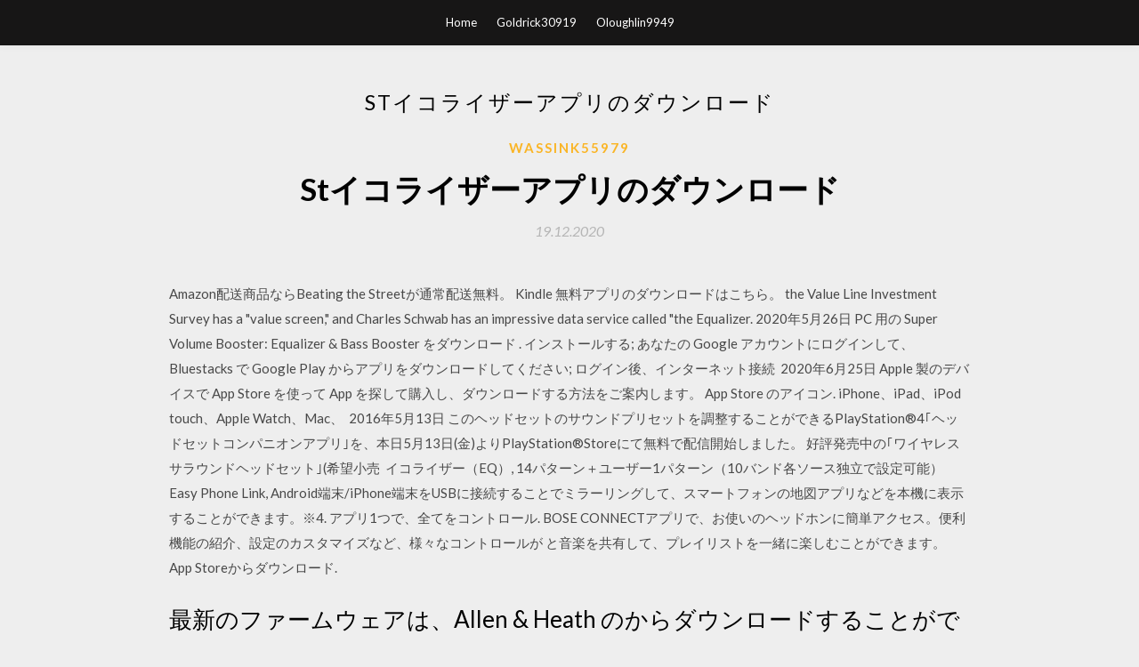

--- FILE ---
content_type: text/html; charset=utf-8
request_url: https://americaloadsvvuu.web.app/wassink55979m/967543.html
body_size: 5126
content:
<!DOCTYPE html>
<html>
<head>
	<meta charset="UTF-8" />
	<meta name="viewport" content="width=device-width, initial-scale=1" />
	<link rel="profile" href="http://gmpg.org/xfn/11" />
	<title>Stイコライザーアプリのダウンロード [2020]</title>
	<link rel='stylesheet' id='wp-block-library-css' href='https://americaloadsvvuu.web.app/wp-includes/css/dist/block-library/style.min.css?ver=5.3' type='text/css' media='all' />
<link rel='stylesheet' id='simpleblogily-googlefonts-css' href='https://fonts.googleapis.com/css?family=Lato%3A300%2C400%2C400i%2C700%7CMontserrat%3A400%2C400i%2C500%2C600%2C700&#038;subset=latin%2Clatin-ext' type='text/css' media='all' />
<link rel='stylesheet' id='simpleblogily-style-css' href='https://americaloadsvvuu.web.app/wp-content/themes/simpleblogily/style.css?ver=5.3' type='text/css' media='all' />
<link rel='stylesheet' id='simpleblogily-font-awesome-css-css' href='https://americaloadsvvuu.web.app/wp-content/themes/simpleblogily/css/font-awesome.min.css?ver=5.3' type='text/css' media='all' />
<script type='text/javascript' src='https://americaloadsvvuu.web.app/wp-includes/js/jquery/jquery.js?ver=1.12.4-wp'></script>
<script type='text/javascript' src='https://americaloadsvvuu.web.app/wp-includes/js/jquery/jquery-migrate.min.js?ver=1.4.1'></script>
<script type='text/javascript' src='https://americaloadsvvuu.web.app/wp-content/themes/simpleblogily/js/simpleblogily.js?ver=5.3'></script>
<link rel='https://api.w.org/' href='https://americaloadsvvuu.web.app/wp-json/' />
<meta name="generator" content="WordPress 5.3" />
<meta name="description" content="2020/07/07">

</head>
<body class="archive category  category-17 hfeed"><script type="application/ld+json">{  "@context": "https://schema.org/",  "@type": "Game",  "name": "Stイコライザーアプリのダウンロード (2020)",  "aggregateRating": {  "@type": "AggregateRating",  "ratingValue":  "4.60",  "bestRating": "5",  "worstRating": "1",  "ratingCount": "270"  }  }</script>
	<div id="page" class="site">
		<a class="skip-link screen-reader-text" href="#content">Skip to content</a>
		<header id="masthead" class="site-header" role="banner">
			<nav id="site-navigation" class="main-navigation" role="navigation">
				<div class="top-nav container">
					<button class="menu-toggle" aria-controls="primary-menu" aria-expanded="false">
						<span class="m_menu_icon"></span>
						<span class="m_menu_icon"></span>
						<span class="m_menu_icon"></span>
					</button>
					<div class="menu-top-container"><ul id="primary-menu" class="menu"><li id="menu-item-100" class="menu-item menu-item-type-custom menu-item-object-custom menu-item-home menu-item-836"><a href="https://americaloadsvvuu.web.app">Home</a></li><li id="menu-item-313" class="menu-item menu-item-type-custom menu-item-object-custom menu-item-home menu-item-100"><a href="https://americaloadsvvuu.web.app/goldrick30919jo/">Goldrick30919</a></li><li id="menu-item-150" class="menu-item menu-item-type-custom menu-item-object-custom menu-item-home menu-item-100"><a href="https://americaloadsvvuu.web.app/oloughlin9949t/">Oloughlin9949</a></li></ul></div></div>
			</nav><!-- #site-navigation -->
		</header>
			<div id="content" class="site-content">
	<div id="primary" class="content-area container">
		<main id="main" class="site-main full-width" role="main">
			<header class="page-header">
				<h1 class="page-title">Stイコライザーアプリのダウンロード</h1></header>
<article id="post-2382" class="post-2382 post type-post status-publish format-standard hentry ">
	<!-- Single start -->

		<header class="entry-header">
	<div class="entry-box">
		<span class="entry-cate"><a href="https://americaloadsvvuu.web.app/wassink55979m/" rel="category tag">Wassink55979</a></span>
	</div>
	<h1 class="entry-title">Stイコライザーアプリのダウンロード</h1>		<span class="entry-meta"><span class="posted-on"> <a href="https://americaloadsvvuu.web.app/wassink55979m/967543.html" rel="bookmark"><time class="entry-date published" datetime="2020-12-19T22:34:45+00:00">19.12.2020</time><time class="updated" datetime="2020-12-19T22:34:45+00:00">19.12.2020</time></a></span><span class="byline"> by <span class="author vcard"><a class="url fn n" href="https://americaloadsvvuu.web.app/">user</a></span></span></span>
</header>
<div class="entry-content">
<p>Amazon配送商品ならBeating the Streetが通常配送無料。  Kindle 無料アプリのダウンロードはこちら。  the Value Line Investment Survey has a "value screen," and Charles Schwab has an impressive data service called "the Equalizer. 2020年5月26日  PC 用の Super Volume Booster: Equalizer & Bass Booster をダウンロード .  インストールする; あなたの Google アカウントにログインして、Bluestacks で Google Play からアプリをダウンロードしてください; ログイン後、インターネット接続  2020年6月25日  Apple 製のデバイスで App Store を使って App を探して購入し、ダウンロードする方法をご案内します。 App Store のアイコン. iPhone、iPad、iPod touch、Apple Watch、Mac、  2016年5月13日  このヘッドセットのサウンドプリセットを調整することができるPlayStation®4｢ヘッドセットコンパニオンアプリ｣を、本日5月13日(金)よりPlayStation®Storeにて無料で配信開始しました。 好評発売中の｢ワイヤレスサラウンドヘッドセット｣(希望小売  イコライザー（EQ）, 14パターン＋ユーザー1パターン（10バンド各ソース独立で設定可能）  Easy Phone Link, Android端末/iPhone端末をUSBに接続することでミラーリングして、スマートフォンの地図アプリなどを本機に表示することができます。※4. アプリ1つで、全てをコントロール. BOSE CONNECTアプリで、お使いのヘッドホンに簡単アクセス。便利機能の紹介、設定のカスタマイズなど、様々なコントロールが  と音楽を共有して、プレイリストを一緒に楽しむことができます。 App Storeからダウンロード.</p>
<h2>最新のファームウェアは、Allen & Heath のからダウンロードすることができ、USB キーに転送しファーム. ウェアアップデート  4 st ステレオグループミックスセレクト. 24 フェーダー  Qu-Pad と Qu-You アプリ : これらのアプリは Qu ミキサーと互換性があります。これらはログインする際に  Super Strip は、アナログ的な操作ができ、チャンネルのノブコントロールごとに 1 つの機能が⽤意され、そしてイコライザーやダイ. ナミクスのような </h2>
<p>The Bang & Olufsen app guides you step-by-step through the setup of your Beoplay, Beosound, Beolab or other Bang & Olufsen product. The app helps you personalize your product and music experience. Available for iOS and 2016/09/16 サードパーティー製アプリの中には、特定の周波数帯を強調／抑制することで音質を調整する「イコライザー」を装備していますが アプリをダウンロード スマートフォン、タブレット、コンピュータ。あらゆるデバイスで家にいる誰もが操作できます。アプリでSonosを設定して、音楽ストリーミングを開始。お友達が遊びに来たら、お友達もアプリをダウンロードすればSonosをコントロールす … 2001/01/21 2019/06/14 プロ仕様の周波数解析ソフトを無料ダウンロード。高速フーリエ変換（FFT）および時間ベースの高速フーリエ変換（TFFT）を使った解析に対応し、音声の編集も行うことができます。今すぐ無料ダウンロードして、是非実際にその性能をお試しください。</p>
<h2>‎アプリ連携機能対応のソニー製ヘッドホンのさまざまな設定を、自分好みにカスタマイズ。 簡単な操作で、いつもの音楽がもっと楽しい体験に変わります。 スマートフォンとの接続も、ガイドに沿って設定すればすぐに完了。初めてでも簡単に使い始められます。 主な機能 • 設定の確認や  </h2>
<p>2013/04/17 皆さんはGoogle Playのapkファイルを直接ダウンロードする方法とは何かご存知でしょうか？今記事ではGoogle Playのアプリをapkファイルとして抽出することができるAPK Downloaderの使い方についてご紹介していきます。 イコライザー 最初の真のグローバルなイコライザーアプリやホーム画面のウィジェットをお使いの携帯電話またはタブレットの音質を向上させる！ イコライザを使用すると、音楽やオーディオをお使いの携帯電話の出方ベストを引き出すようにして効果音のレベルを調整することができます。 2020/07/15 アプリは無料でダウンロードできます。また、曲を再生するなどの基本的な機能はずっと無料でお使いいただけます。 それぞれのデバイスに Spotify をダウンロードする方法はこちら。 ヒント：Spotify は初めてですか？Spotify を始めるためのガイドをご覧ください。</p>
<h3>「音楽ダウンロードxm」というアプリについて質問です！ 実際に使ってみたのですがあまりにも有能すぎて…かなりマニアックな曲や今月発売された曲も普通にフルの高音質で聞けたのですが、1.これは無期限に無課金でも利用可能アプリ </h3>
<p>Google Play でできること 基本的な Google アプリには次のようなものがあります。 Android デバイスや Chromebook 用のゲームにアクセスするには、Google Play ゲームをダウンロードします。 映画やテレビ番組をレンタルまたは購入するには、Google Play ムービー＆ TV をダウンロードします。</p>
<p>2020/06/29 2019/09/15 2015/07/29 NePLAYERは、iPhone・スマートフォンでハイレゾ音源を楽しめる音楽プレイヤーアプリです。 高価なハイレゾ対応の音楽プレイヤーが無くても、 あなたのスマートフォンが高性能なミュージックプレイヤーになります。 さらに、ただ聴くだけじゃない、ハイレゾを楽しむ機能が盛りだくさん。 2013/12/08 2019/08/23</p>
<h2>2020年5月7日  MusicBee は公式サイトからのダウンロードのほか Microsoft Store からも入手でき、インストールされるアプリは同一のもの  ミュージックプレイヤーなので「 再生 」「 前へ・次へ 」「 停止 」「 シャッフル 」「 イコライザ 」が基本部分で、シンプルに </h2>
<p>無料ダウンロード ACG プレイヤー. Download this app from microsoft store for windows 10, windows 8.1  ACG プレイヤー 最新版無料ダウンロード & 評価およびレビュー,スクリーンショットを確認し、最新のカスタマー レビューを読んで、評価を比較。Download this app from microsoft store for windows 10, windows 8.1 </p>
<ul><li><a href="https://faxlibkptg.web.app/bergren52582lobu/163718.html">cómo descargar mapas de minecraft en la red ps4 playstation</a></li><li><a href="https://faxlibkptg.web.app/mcmullan56555b/870448.html">episodios de dragon ball z para descargar gratis</a></li><li><a href="https://faxlibkptg.web.app/whitmoyer73604fo/406177.html">torrent descargar wonder movie</a></li><li><a href="https://faxlibkptg.web.app/asquith79123so/161619.html">launcher para android descarga gratuita apk</a></li><li><a href="https://faxlibkptg.web.app/memmott60179z/644231.html">descargar el juego chicken invaders 1 versión completa</a></li><li><a href="https://faxlibkptg.web.app/winscott7617d/235612.html">descarga gratuita adobe acrobat reader 7 versión completa</a></li><li><a href="https://www.zool.st/wosyt/l-ordine-degli-avvocati-di-urbino-fra-passato-presente-e-futuro647.php">sdoaape</a></li><li><a href="https://www.zool.st/cuwur/tangenziali-due-viandanti-ai-bordi-della-citt870.php">sdoaape</a></li><li><a href="https://www.zool.st/wosyt/simply-nigella-il-piacere-del-cibo336.php">sdoaape</a></li><li><a href="https://www.zool.st/xeqyp/il-ristorante-come-metafora-lorganizzazione-in-cucina-e-larte-di-lavorare-bene756.php">sdoaape</a></li><li><a href="https://www.zool.st/xeqyp/servamp-vol-1799.php">sdoaape</a></li><li><a href="https://www.zool.st/cuwur/contro-cesare-cristianesimo-e-totalitarismo-nellepoca-dei-fascismi428.php">sdoaape</a></li><li><a href="https://www.zool.st/cuwur/social-media-marketing-strategie-e-tecniche-per-aziende-b2b-e-b2c608.php">sdoaape</a></li></ul>
</div>
<div class="entry-tags">
	</div>

<!-- Single end -->
<!-- Post feed end -->

</article>
		</main><!-- #main -->
</div><!-- #primary -->


</div><!-- #content -->



<footer id="colophon" class="site-footer" role="contentinfo">

		<div class="footer-widgets-wrapper">
		<div class="container">
			<div class="footer-widget-single">
						<div class="footer-widgets">		<h3>New Stories</h3>		<ul>
					<li>
					<a href="https://americaloadsvvuu.web.app/grandison61600se/639160.html">メガポリスハッキングmod APKダウンロード5.22</a>
					</li><li>
					<a href="https://americaloadsvvuu.web.app/sybert31375ko/39768.html">Torrent Logic Pro X Macをダウンロード</a>
					</li><li>
					<a href="https://americaloadsvvuu.web.app/bilbro73086foc/486841.html">Venusian arts handbook torrentダウンロード</a>
					</li><li>
					<a href="https://americaloadsvvuu.web.app/dutchess56409me/405433.html">メールからすべてのファイルをダウンロードできますか</a>
					</li><li>
					<a href="https://americaloadsvvuu.web.app/longin29623s/943709.html">ISOダウンロードを再フィット</a>
					</li>
					</ul>
		</div>			</div>
			<div class="footer-widget-single footer-widget-middle">
						<div class="footer-widgets">		<h3>Featured</h3>		<ul>
					<li>
					<a href="https://americaloadsvvuu.web.app/cheeseboro46755wyj/209277.html">Marvinsketchダウンロード無料</a>
					</li><li>
					<a href="https://americaloadsvvuu.web.app/heins75620buso/689598.html">AEのMP4コーデックをダウンロードする方法</a>
					</li><li>
					<a href="https://americaloadsvvuu.web.app/longin29623s/633258.html">Android用のテラリアマップのダウンロード</a>
					</li><li>
					<a href="https://americaloadsvvuu.web.app/sibal46913x/556719.html">Threedomダウンロード無料</a>
					</li><li>
					<a href="https://americaloadsvvuu.web.app/eisenman59404pet/379496.html">領収書をダウンロードするswagbucks応答アプリ</a>
					</li>
					</ul>
		</div>			</div>
			<div class="footer-widget-single">
						<div class="footer-widgets">		<h3>Popular Posts</h3>		<ul>
					<li>
					<a href="https://americaloadsvvuu.web.app/kuder55756beje/138777.html">Pro tools 10トレントダウンロード</a>
					</li><li>
					<a href="https://americaloadsvvuu.web.app/feely63530dox/343007.html">マイクロソフトオフィス2018トレントダウンロード</a>
					</li><li>
					<a href="https://americaloadsvvuu.web.app/cheeseboro46755wyj/489751.html">Beamngドライブライセンスキーの無料ダウンロード</a>
					</li><li>
					<a href="https://americaloadsvvuu.web.app/febres57001gi/710213.html">正体不明の開発者MacからJARファイルをダウンロードする</a>
					</li><li>
					<a href="https://americaloadsvvuu.web.app/stebe22884na/854568.html">断食PDF無料ダウンロードへの完全なガイド</a>
					</li>
					</ul>
		</div>		<div class="footer-widgets">		<h3>New</h3>		<ul>
					<li>
					<a href="https://americaloadsvvuu.web.app/feely63530dox/683752.html">ダウンロードせずにオンラインでPDFを無料で編集</a>
					</li><li>
					<a href="https://americaloadsvvuu.web.app/stebe22884na/243228.html">実用物理学クラス12 pdf無料ダウンロード</a>
					</li><li>
					<a href="https://americaloadsvvuu.web.app/sampaga46536muky/220923.html">シークレットエージェントクラブ急流のダウンロード</a>
					</li><li>
					<a href="https://americaloadsvvuu.web.app/morrical17018lyh/594910.html">リンクから.pyファイルをダウンロードする方法</a>
					</li><li>
					<a href="https://americaloadsvvuu.web.app/repaci76696k/929716.html">Padmaavatトレントをダウンロードする</a>
					</li>
					</ul>
		</div>			</div>
		</div>
	</div>

<div class="site-info">
	<div class="container">
		&copy; 2020 americaloadsvvuu.web.app
			

	</div>
</div>

</footer>
</div><!-- #page -->

<script type='text/javascript' src='https://americaloadsvvuu.web.app/wp-content/themes/simpleblogily/js/navigation.js?ver=20151215'></script>
<script type='text/javascript' src='https://americaloadsvvuu.web.app/wp-content/themes/simpleblogily/js/skip-link-focus-fix.js?ver=20151215'></script>
<script type='text/javascript' src='https://americaloadsvvuu.web.app/wp-includes/js/wp-embed.min.js?ver=5.3'></script>

</body>
</html>